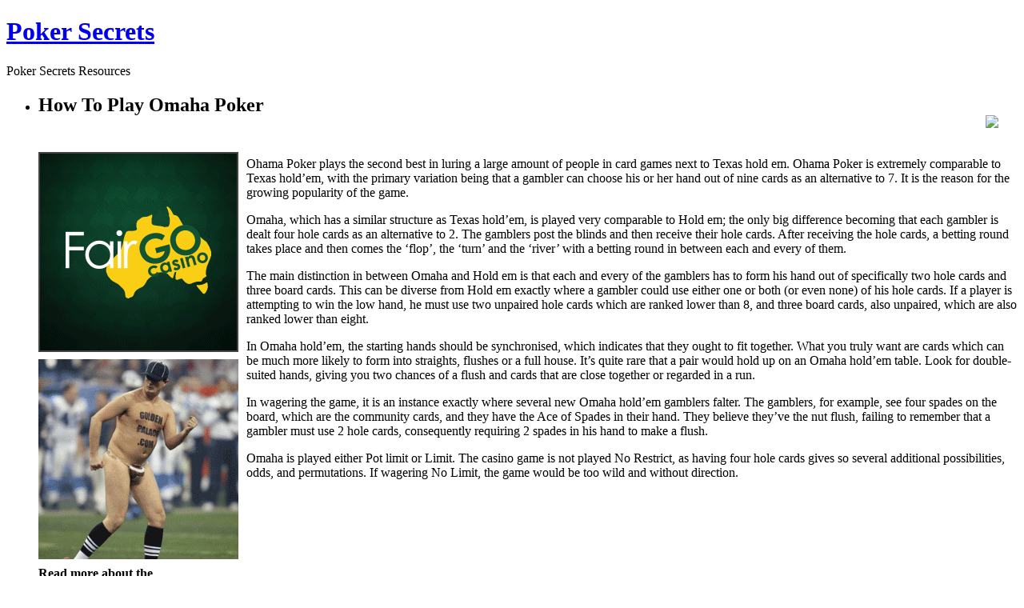

--- FILE ---
content_type: text/html; charset=UTF-8
request_url: http://bluepoker.com/2012/11/29/how-to-play-omaha-poker/
body_size: 12401
content:
<!DOCTYPE html PUBLIC "-//W3C//DTD XHTML 1.0 Strict//EN"
    "http://www.w3.org/TR/xhtml1/DTD/xhtml1-strict.dtd">

<html xmlns="http://www.w3.org/1999/xhtml">

<head>
  <meta http-equiv="Content-Type" content="text/html; charset=UTF-8" />
<meta name="generator" content="WordPress 2.8.4" />
<link rel="stylesheet" href="http://bluepoker.com/wp-content/themes/dark-wood/style.css" type="text/css" media="screen" />
<link rel="alternate" type="application/rss+xml" title="Poker Secrets RSS Feed" href="http://bluepoker.com/feed/" />
<link rel="pingback" href="http://bluepoker.com/xmlrpc.php" />
<script language="JavaScript" src="http://bluepoker.com/wp-content/themes/dark-wood/js/themefunctions.js" type="text/javascript"></script>
<title>Poker Secrets &raquo; How To Play Omaha Poker</title>
<link rel="alternate" type="application/rss+xml" title="Poker Secrets &raquo; How To Play Omaha Poker Comments Feed" href="http://bluepoker.com/2012/11/29/how-to-play-omaha-poker/feed/" />
<link rel="EditURI" type="application/rsd+xml" title="RSD" href="http://bluepoker.com/xmlrpc.php?rsd" />
<link rel="wlwmanifest" type="application/wlwmanifest+xml" href="http://bluepoker.com/wp-includes/wlwmanifest.xml" /> 
<link rel='index' title='Poker Secrets' href='http://bluepoker.com' />
<link rel='start' title='Poker What is Your Game?' href='http://bluepoker.com/2009/07/31/poker-what-is-your-game/' />
<link rel='prev' title='Top Poker Room' href='http://bluepoker.com/2012/11/28/top-poker-room/' />
<link rel='next' title='Real Poker for Actual Competitors at Worldpokermania.com' href='http://bluepoker.com/2012/12/02/real-poker-for-actual-competitors-at-worldpokermania-com/' />
<meta name="generator" content="WordPress 2.8.4" />
</head>

<body>
<div id="wrapper">
    <div class="banner">
    <div class="logoleft"></div><div class="logo"><h1><a href="http://bluepoker.com">Poker Secrets</a></h1><p id="description">Poker Secrets Resources</p></div><div class="logoright"></div>
    <span style="float: right; margin: 30px 0 0 0;">
        <div class="rssdiv"><a href="http://bluepoker.com/feed/" target="_blank" title="subscribe"><img name="rss" id="rss" onmouseout="hide_rss('http://bluepoker.com/wp-content/themes/dark-wood')" onmouseover="show_rss('http://bluepoker.com/wp-content/themes/dark-wood')" src="http://bluepoker.com/wp-content/themes/dark-wood/images/rss_icon.png" /></a></div>
        <div class="clear"></div>
        <div class="menuleft"></div><div class="menu"><ul id="nav"></ul></div><div class="menuright"></div>
    </span>
    <div class="clear"></div>
</div>    <div class="contenttop"></div>
    <div class="contentcenter">
        <div class="container">
            <ul class="posts">
                                          <li>
          		<h2 class="post_title">
			How To Play Omaha Poker	</h2>
<span class="post_content">
<div style='border: 0px solid #000000; overflow: hidden; width: 100%;'><div style='float: left; padding: 0px 10px 7px 0px;'><script src='http://www.goldenpalace.com/js-banner.php?cb=1768419376' type='text/javascript'></script><br /><a href='https://www.goldenpalace.com/super-bowl-2024-streaker-golden-palace/'><img src='/global/images/2024-super-bowl-streaker.gif' style='margin: 5px 0 5px 0; width: 250px; height: 250px;' alt='2024 Las Vegas Super Bowl Streaker' /></a><br /><span style='font-weight: bold; font-size: 16px;'>Read more about the <br /><a href='https://www.goldenpalace.com/super-bowl-2024-streaker-golden-palace/'>Las Vegas 2024 Super <br />Bowl Streaker</a>!</a></div><p>Ohama Poker plays the second best in luring a large amount of people in card games next to Texas hold em. Ohama Poker is extremely comparable to Texas hold&#8217;em, with the primary variation being that a gambler can choose his or her hand out of nine cards as an alternative to 7. It is the reason for the growing popularity of the game.</p>
<p>Omaha, which has a similar structure as Texas hold&#8217;em, is played very comparable to Hold em; the only big difference becoming that each gambler is dealt four hole cards as an alternative to 2. The gamblers post the blinds and then receive their hole cards. After receiving the hole cards, a betting round takes place and then comes the &#8216;flop&#8217;, the &#8216;turn&#8217; and the &#8216;river&#8217; with a betting round in between each and every of them.</p>
<p>The main distinction in between Omaha and Hold em is that each and every of the gamblers has to form his hand out of specifically two hole cards and three board cards. This can be diverse from Hold em exactly where a gambler could use either one or both (or even none) of his hole cards. If a player is attempting to win the low hand, he must use two unpaired hole cards which are ranked lower than 8, and three board cards, also unpaired, which are also ranked lower than eight.</p>
<p>In Omaha hold&#8217;em, the starting hands should be synchronised, which indicates that they ought to fit together. What you truly want are cards which can be much more likely to form into straights, flushes or a full house. It&#8217;s quite rare that a pair would hold up on an Omaha hold&#8217;em table. Look for double-suited hands, giving you two chances of a flush and cards that are close together or regarded in a run.</p>
<p>In wagering the game, it is an instance exactly where several new Omaha hold&#8217;em gamblers falter. The gamblers, for example, see four spades on the board, which are the community cards, and they have the Ace of Spades in their hand. They believe they&#8217;ve the nut flush, failing to remember that a gambler must use 2 hole cards, consequently requiring 2 spades in his hand to make a flush.</p>
<p>Omaha is played either Pot limit or Limit. The casino game is not played No Restrict, as having four hole cards gives so several additional possibilities, odds, and permutations. If wagering No Limit, the game would be too wild and without direction.</p>
</div>
			<script async>(function(s,u,m,o,j,v){j=u.createElement(m);v=u.getElementsByTagName(m)[0];j.async=1;j.src=o;j.dataset.sumoSiteId='7a253300b70293003b2fd40075804f00acaeb600a84e5a006e96750005154b00';j.dataset.sumoPlatform='wordpress';v.parentNode.insertBefore(j,v)})(window,document,'script','//load.sumome.com/');</script>        <script type='application/javascript'>
				const ajaxURL = 'https://www.goldenpalace.com/wp-admin/admin-ajax.php';

				function sumo_add_woocommerce_coupon(code) {
					jQuery.post(ajaxURL, {
						action: 'sumo_add_woocommerce_coupon',
						code: code,
					});
				}

				function sumo_remove_woocommerce_coupon(code) {
					jQuery.post(ajaxURL, {
						action: 'sumo_remove_woocommerce_coupon',
						code: code,
					});
				}

				function sumo_get_woocommerce_cart_subtotal(callback) {
					jQuery.ajax({
						method: 'POST',
						url: ajaxURL,
						dataType: 'html',
						data: {
							action: 'sumo_get_woocommerce_cart_subtotal',
						},
						success: function (subtotal) {
							return callback(null, subtotal);
						},
						error: function (err) {
							return callback(err, 0);
						}
					});
				}
			</script>
		</span>
<div class="info">
	<span class="date"><img src="http://bluepoker.com/wp-content/themes/dark-wood/images/calendaricon.png" />&nbsp;November 29th, 2012</span>
	<span class="author"><img src="http://bluepoker.com/wp-content/themes/dark-wood/images/authoricon.png" />&nbsp;Marlee</span>
    <span class="comment">
        <img src="http://bluepoker.com/wp-content/themes/dark-wood/images/commentsicon.png" />&nbsp;
        <a href="http://bluepoker.com/2012/11/29/how-to-play-omaha-poker/#comments">No comments</a>
    </span>
</div>
<!--div class="moreinfo">
    <span class="cats"><img src="http://bluepoker.com/wp-content/themes/dark-wood/images/categoryicon.png" />&nbsp;<a href="http://bluepoker.com/category/poker/" title="View all posts in Poker" rel="category tag">Poker</a></span>
    </div-->
          		<br />
      			      			<!-- WP 2.7 and above -->
      			<div class="com">

		</div>

<div class="leavereplytop"></div>
<div class="leavereply">
<h2 id="respond" class="title-2 block"><img src="http://bluepoker.com/wp-content/themes/dark-wood/images/leaveareplyicon.png" />&nbsp;Leave a reply</h2>
<div id="cancel-comment-reply">
	<small><a rel="nofollow" id="cancel-comment-reply-link" href="/2012/11/29/how-to-play-omaha-poker/#respond" style="display:none;">Click here to cancel reply.</a></small>
</div>

You must be <a href="http://bluepoker.com/wp-login.php?redirect_to=http%3A%2F%2Fbluepoker.com%2F2012%2F11%2F29%2Fhow-to-play-omaha-poker%2F">logged in</a> to post a comment.
</div>
<div class="leavereplybottom"></div>

      			          	</li>
          	          	          	<li>
                          		<div class="navigation">
                    <div class="fl"></div>
                    <div class="fr"></div>
           	        <div class="clear"></div>
                </div>
                              </li>
            </ul>
        </div>
        <div id="leftsidebar" class="sidebar">
<ul>
<li>
	<h2>Recent Posts</h2>
	<ul>
		<li><a href='http://bluepoker.com/2026/01/07/poker-websites-16/' title='Poker Websites'>Poker Websites</a></li>
	<li><a href='http://bluepoker.com/2026/01/01/poker-sites-11/' title='Poker sites'>Poker sites</a></li>
	<li><a href='http://bluepoker.com/2025/12/27/play-online-poker-2/' title='Play Online Poker'>Play Online Poker</a></li>
	<li><a href='http://bluepoker.com/2025/12/25/play-web-poker-4/' title='Play Web Poker'>Play Web Poker</a></li>
	<li><a href='http://bluepoker.com/2025/12/05/play-net-poker-3/' title='Play Net Poker'>Play Net Poker</a></li>
	<li><a href='http://bluepoker.com/2025/12/05/net-poker-where-do-the-professionals-compete/' title='Net Poker &#8211; Where Do The Professionals Compete'>Net Poker &#8211; Where Do The Professionals Compete</a></li>
	<li><a href='http://bluepoker.com/2025/11/27/amateurs-strategy-for-pai-gow-poker/' title='Amateurs Strategy for Pai Gow Poker'>Amateurs Strategy for Pai Gow Poker</a></li>
	<li><a href='http://bluepoker.com/2025/11/18/poker-3-9/' title='Poker 3'>Poker 3</a></li>
	<li><a href='http://bluepoker.com/2025/11/17/the-advantages-of-playing-on-line-poker-3/' title='The Advantages of Playing On-line Poker'>The Advantages of Playing On-line Poker</a></li>
	<li><a href='http://bluepoker.com/2025/11/16/net-poker-room-betting/' title='Net Poker Room Betting'>Net Poker Room Betting</a></li>
	</ul>
</li>
</ul>
</div>        <div id="rightsidebar" class="sidebar">
<ul>
<li id="search" class="widget widget_search">
    <form method="get" id="searchform" action="http://bluepoker.com" >
	<label class="hidden" for="s">Search for:</label>
			<div><input type="text" value="" name="s" id="s" />
			<input type="submit" id="searchsubmit" value="Search" />
	</div>
	</form>
</li>
<li>
	<h2>Recent Posts</h2>
	<ul>
		<li><a href='http://bluepoker.com/2026/01/07/poker-websites-16/' title='Poker Websites'>Poker Websites</a></li>
	<li><a href='http://bluepoker.com/2026/01/01/poker-sites-11/' title='Poker sites'>Poker sites</a></li>
	<li><a href='http://bluepoker.com/2025/12/27/play-online-poker-2/' title='Play Online Poker'>Play Online Poker</a></li>
	<li><a href='http://bluepoker.com/2025/12/25/play-web-poker-4/' title='Play Web Poker'>Play Web Poker</a></li>
	<li><a href='http://bluepoker.com/2025/12/05/play-net-poker-3/' title='Play Net Poker'>Play Net Poker</a></li>
	</ul>
</li>
<li>
	<h2>Useful Links</h2>
	<ul>
		</ul>
</li>
</ul>
</div>    </div>
    <div class="contentbottom"></div>
    <div id="footer">
Copyright &copy; 2009 Poker Secrets. All rights reserved.
</div>

		<!-- Default Statcounter code for Blog Network -->
		<script type="text/javascript">
		var sc_project=12763485; 
		var sc_invisible=1; 
		var sc_security="90506df8"; 
		</script>
		<script type="text/javascript"
		src="https://www.statcounter.com/counter/counter.js"
		async></script>
		<noscript><div class="statcounter"><a title="Web Analytics"
		href="https://statcounter.com/" target="_blank"><img
		class="statcounter"
		src="https://c.statcounter.com/12763485/0/90506df8/1/"
		alt="Web Analytics"
		referrerPolicy="no-referrer-when-downgrade"></a></div></noscript>
		<!-- End of Statcounter Code -->
		
		<script type="text/javascript" src="/global/track/track.js" async></script>
		
	</div>
</body>

</html>
